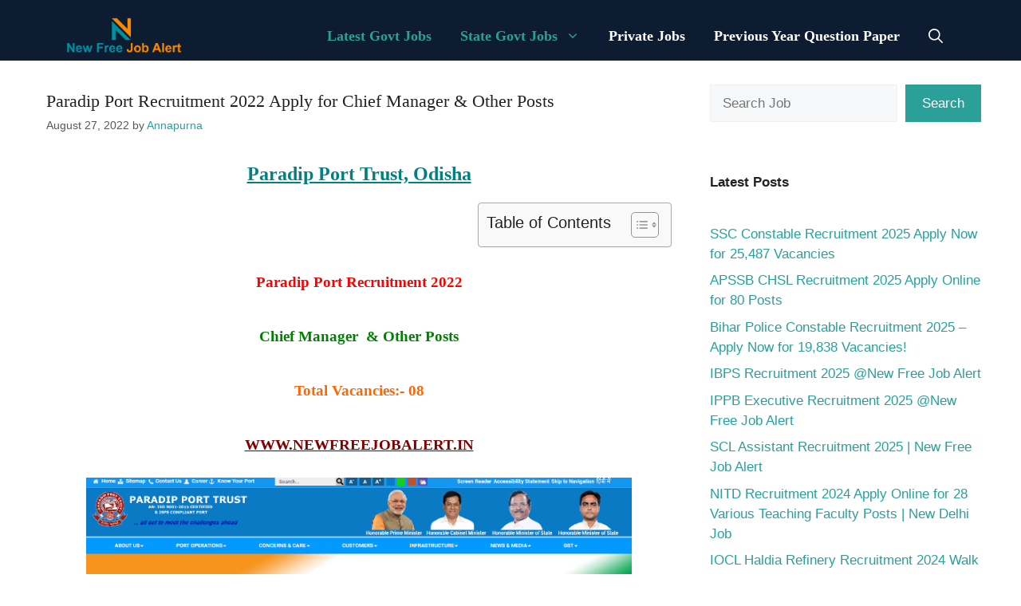

--- FILE ---
content_type: text/html; charset=UTF-8
request_url: https://newfreejobalert.in/paradip-port-recruitment-2022/
body_size: 17819
content:
<!DOCTYPE html><html lang="en-US" prefix="og: https://ogp.me/ns#"><head><script data-no-optimize="1">var litespeed_docref=sessionStorage.getItem("litespeed_docref");litespeed_docref&&(Object.defineProperty(document,"referrer",{get:function(){return litespeed_docref}}),sessionStorage.removeItem("litespeed_docref"));</script> <meta charset="UTF-8"><meta name="viewport" content="width=device-width, initial-scale=1"><title>Paradip Port Recruitment 2022 Apply for Chief Manager &amp; Other Posts - Free Job Alert</title><meta name="description" content="Paradip Port Recruitment 2022 Applications are invited from intending candidates to fill up 02 Chief Manager Post vacancies."/><meta name="robots" content="follow, index, max-snippet:-1, max-video-preview:-1, max-image-preview:large"/><link rel="canonical" href="https://newfreejobalert.in/paradip-port-recruitment-2022/" /><meta property="og:locale" content="en_US" /><meta property="og:type" content="article" /><meta property="og:title" content="Paradip Port Recruitment 2022 Apply for Chief Manager &amp; Other Posts - Free Job Alert" /><meta property="og:description" content="Paradip Port Recruitment 2022 Applications are invited from intending candidates to fill up 02 Chief Manager Post vacancies." /><meta property="og:url" content="https://newfreejobalert.in/paradip-port-recruitment-2022/" /><meta property="og:site_name" content="New Free Job Alert" /><meta property="article:tag" content="New free job alert" /><meta property="article:tag" content="odisha job" /><meta property="article:tag" content="Paradip Port Job Vacancy" /><meta property="article:tag" content="Paradip Port Recruitment" /><meta property="article:tag" content="Paradip Port Recruitment 2022" /><meta property="article:section" content="Latest Govt Jobs" /><meta property="og:updated_time" content="2022-08-27T15:38:20+05:30" /><meta property="og:image" content="https://newfreejobalert.in/wp-content/uploads/2022/01/Paradip-Port-Recruitment.png" /><meta property="og:image:secure_url" content="https://newfreejobalert.in/wp-content/uploads/2022/01/Paradip-Port-Recruitment.png" /><meta property="og:image:width" content="753" /><meta property="og:image:height" content="342" /><meta property="og:image:alt" content="Paradip Port Recruitment 2022" /><meta property="og:image:type" content="image/png" /><meta property="article:published_time" content="2022-08-27T07:31:01+05:30" /><meta property="article:modified_time" content="2022-08-27T15:38:20+05:30" /><meta name="twitter:card" content="summary_large_image" /><meta name="twitter:title" content="Paradip Port Recruitment 2022 Apply for Chief Manager &amp; Other Posts - Free Job Alert" /><meta name="twitter:description" content="Paradip Port Recruitment 2022 Applications are invited from intending candidates to fill up 02 Chief Manager Post vacancies." /><meta name="twitter:image" content="https://newfreejobalert.in/wp-content/uploads/2022/01/Paradip-Port-Recruitment.png" /><meta name="twitter:label1" content="Written by" /><meta name="twitter:data1" content="Annapurna" /><meta name="twitter:label2" content="Time to read" /><meta name="twitter:data2" content="1 minute" /> <script type="application/ld+json" class="rank-math-schema">{"@context":"https://schema.org","@graph":[{"@type":"Organization","@id":"https://newfreejobalert.in/#organization","name":"New Free Job Alert","logo":{"@type":"ImageObject","@id":"https://newfreejobalert.in/#logo","url":"http://newfreejobalert.in/wp-content/uploads/2021/06/NFJA-Logo.png","contentUrl":"http://newfreejobalert.in/wp-content/uploads/2021/06/NFJA-Logo.png","caption":"New Free Job Alert","inLanguage":"en-US"}},{"@type":"WebSite","@id":"https://newfreejobalert.in/#website","url":"https://newfreejobalert.in","name":"New Free Job Alert","alternateName":"Free Job Alert","publisher":{"@id":"https://newfreejobalert.in/#organization"},"inLanguage":"en-US"},{"@type":"ImageObject","@id":"https://newfreejobalert.in/wp-content/uploads/2022/01/Paradip-Port-Recruitment.png","url":"https://newfreejobalert.in/wp-content/uploads/2022/01/Paradip-Port-Recruitment.png","width":"753","height":"342","inLanguage":"en-US"},{"@type":"BreadcrumbList","@id":"https://newfreejobalert.in/paradip-port-recruitment-2022/#breadcrumb","itemListElement":[{"@type":"ListItem","position":"1","item":{"@id":"https://newfreejobalert.in","name":"Home"}},{"@type":"ListItem","position":"2","item":{"@id":"https://newfreejobalert.in/paradip-port-recruitment-2022/","name":"Paradip Port Recruitment 2022 Apply for Chief Manager &#038; Other Posts"}}]},{"@type":"WebPage","@id":"https://newfreejobalert.in/paradip-port-recruitment-2022/#webpage","url":"https://newfreejobalert.in/paradip-port-recruitment-2022/","name":"Paradip Port Recruitment 2022 Apply for Chief Manager &amp; Other Posts - Free Job Alert","datePublished":"2022-08-27T07:31:01+05:30","dateModified":"2022-08-27T15:38:20+05:30","isPartOf":{"@id":"https://newfreejobalert.in/#website"},"primaryImageOfPage":{"@id":"https://newfreejobalert.in/wp-content/uploads/2022/01/Paradip-Port-Recruitment.png"},"inLanguage":"en-US","breadcrumb":{"@id":"https://newfreejobalert.in/paradip-port-recruitment-2022/#breadcrumb"}},{"@type":"Person","@id":"https://newfreejobalert.in/author/evah/","name":"Annapurna","url":"https://newfreejobalert.in/author/evah/","image":{"@type":"ImageObject","@id":"https://secure.gravatar.com/avatar/171cd024daaa6b4d88e449f5b051e62823c66eaa5920bafaeec87b135eb11d81?s=96&amp;d=mm&amp;r=g","url":"https://secure.gravatar.com/avatar/171cd024daaa6b4d88e449f5b051e62823c66eaa5920bafaeec87b135eb11d81?s=96&amp;d=mm&amp;r=g","caption":"Annapurna","inLanguage":"en-US"},"worksFor":{"@id":"https://newfreejobalert.in/#organization"}},{"@type":"Article","headline":"Paradip Port Recruitment 2022 Apply for Chief Manager &amp; Other Posts - Free Job Alert","keywords":"Paradip Port Recruitment 2022,Paradip Port Job Vacancy,Odisha Job","datePublished":"2022-08-27T07:31:01+05:30","dateModified":"2022-08-27T15:38:20+05:30","author":{"@id":"https://newfreejobalert.in/author/evah/","name":"Annapurna"},"publisher":{"@id":"https://newfreejobalert.in/#organization"},"description":"Paradip Port Recruitment 2022 Applications are invited from intending candidates to fill up 02 Chief Manager Post vacancies.","name":"Paradip Port Recruitment 2022 Apply for Chief Manager &amp; Other Posts - Free Job Alert","@id":"https://newfreejobalert.in/paradip-port-recruitment-2022/#richSnippet","isPartOf":{"@id":"https://newfreejobalert.in/paradip-port-recruitment-2022/#webpage"},"image":{"@id":"https://newfreejobalert.in/wp-content/uploads/2022/01/Paradip-Port-Recruitment.png"},"inLanguage":"en-US","mainEntityOfPage":{"@id":"https://newfreejobalert.in/paradip-port-recruitment-2022/#webpage"}}]}</script> <link rel='dns-prefetch' href='//www.googletagmanager.com' /><link rel='dns-prefetch' href='//stats.wp.com' /><link rel='dns-prefetch' href='//jetpack.wordpress.com' /><link rel='dns-prefetch' href='//s0.wp.com' /><link rel='dns-prefetch' href='//public-api.wordpress.com' /><link rel='dns-prefetch' href='//0.gravatar.com' /><link rel='dns-prefetch' href='//1.gravatar.com' /><link rel='dns-prefetch' href='//2.gravatar.com' /><link rel='dns-prefetch' href='//pagead2.googlesyndication.com' /><link href='https://fonts.gstatic.com' crossorigin rel='preconnect' /><link href='https://fonts.googleapis.com' crossorigin rel='preconnect' /><link rel='preconnect' href='//c0.wp.com' /><link rel="alternate" type="application/rss+xml" title="Free Job Alert &raquo; Feed" href="https://newfreejobalert.in/feed/" /><link rel="alternate" type="application/rss+xml" title="Free Job Alert &raquo; Comments Feed" href="https://newfreejobalert.in/comments/feed/" /><link rel="alternate" type="application/rss+xml" title="Free Job Alert &raquo; Paradip Port Recruitment 2022 Apply for Chief Manager &#038; Other Posts Comments Feed" href="https://newfreejobalert.in/paradip-port-recruitment-2022/feed/" /><link rel="alternate" title="oEmbed (JSON)" type="application/json+oembed" href="https://newfreejobalert.in/wp-json/oembed/1.0/embed?url=https%3A%2F%2Fnewfreejobalert.in%2Fparadip-port-recruitment-2022%2F" /><link rel="alternate" title="oEmbed (XML)" type="text/xml+oembed" href="https://newfreejobalert.in/wp-json/oembed/1.0/embed?url=https%3A%2F%2Fnewfreejobalert.in%2Fparadip-port-recruitment-2022%2F&#038;format=xml" /><link rel="alternate" type="application/rss+xml" title="Free Job Alert &raquo; Stories Feed" href="https://newfreejobalert.in/web-stories/feed/"><link data-optimized="2" rel="stylesheet" href="https://newfreejobalert.in/wp-content/litespeed/ucss/d98380dfa1587555462bd89cc0ff2071.css?ver=771eb" /> <script type="litespeed/javascript" data-src="https://c0.wp.com/c/6.9/wp-includes/js/jquery/jquery.min.js" id="jquery-core-js"></script> 
 <script type="litespeed/javascript" data-src="https://www.googletagmanager.com/gtag/js?id=GT-WPDCZVG" id="google_gtagjs-js"></script> <script id="google_gtagjs-js-after" type="litespeed/javascript">window.dataLayer=window.dataLayer||[];function gtag(){dataLayer.push(arguments)}
gtag("set","linker",{"domains":["newfreejobalert.in"]});gtag("js",new Date());gtag("set","developer_id.dZTNiMT",!0);gtag("config","GT-WPDCZVG")</script> <link rel="https://api.w.org/" href="https://newfreejobalert.in/wp-json/" /><link rel="alternate" title="JSON" type="application/json" href="https://newfreejobalert.in/wp-json/wp/v2/posts/2337" /><link rel="EditURI" type="application/rsd+xml" title="RSD" href="https://newfreejobalert.in/xmlrpc.php?rsd" /><meta name="generator" content="WordPress 6.9" /><link rel='shortlink' href='https://newfreejobalert.in/?p=2337' /><meta name="generator" content="Site Kit by Google 1.167.0" /> <script type="litespeed/javascript" data-src="https://www.googletagmanager.com/gtag/js?id=UA-154887801-2"></script> <script type="litespeed/javascript">window.dataLayer=window.dataLayer||[];function gtag(){dataLayer.push(arguments)}
gtag('js',new Date());gtag('config','UA-154887801-2')</script> <script type="litespeed/javascript" data-src="https://pagead2.googlesyndication.com/pagead/js/adsbygoogle.js?client=ca-pub-7085790793180476"
     crossorigin="anonymous"></script> <meta name="msvalidate.01" content="453D9335BC85067B9A1F155416C9F77E" /><link rel="pingback" href="https://newfreejobalert.in/xmlrpc.php"><meta name="google-adsense-platform-account" content="ca-host-pub-2644536267352236"><meta name="google-adsense-platform-domain" content="sitekit.withgoogle.com"><meta name="generator" content="Elementor 3.33.4; features: additional_custom_breakpoints; settings: css_print_method-external, google_font-enabled, font_display-auto">
 <script type="litespeed/javascript" data-src="https://pagead2.googlesyndication.com/pagead/js/adsbygoogle.js?client=ca-pub-7085790793180476&amp;host=ca-host-pub-2644536267352236" crossorigin="anonymous"></script> <link rel="icon" href="https://newfreejobalert.in/wp-content/uploads/2021/06/cropped-NFJA-Logo-32x32.png" sizes="32x32" /><link rel="icon" href="https://newfreejobalert.in/wp-content/uploads/2021/06/cropped-NFJA-Logo-192x192.png" sizes="192x192" /><link rel="apple-touch-icon" href="https://newfreejobalert.in/wp-content/uploads/2021/06/cropped-NFJA-Logo-180x180.png" /><meta name="msapplication-TileImage" content="https://newfreejobalert.in/wp-content/uploads/2021/06/cropped-NFJA-Logo-270x270.png" /></head><body class="wp-singular post-template-default single single-post postid-2337 single-format-standard wp-custom-logo wp-embed-responsive wp-theme-generatepress post-image-below-header post-image-aligned-center sticky-menu-fade right-sidebar nav-float-right separate-containers header-aligned-left dropdown-hover elementor-default elementor-kit-5" itemtype="https://schema.org/Blog" itemscope>
<a class="screen-reader-text skip-link" href="#content" title="Skip to content">Skip to content</a><header class="site-header has-inline-mobile-toggle" id="masthead" aria-label="Site"  itemtype="https://schema.org/WPHeader" itemscope><div class="inside-header grid-container"><div class="site-logo">
<a href="https://newfreejobalert.in/" rel="home">
<img data-lazyloaded="1" src="[data-uri]" fetchpriority="high"  class="header-image is-logo-image" alt="Free Job Alert" data-src="https://newfreejobalert.in/wp-content/uploads/2024/10/NFJA-Logo.webp" width="734" height="298" />
</a></div><nav class="main-navigation mobile-menu-control-wrapper" id="mobile-menu-control-wrapper" aria-label="Mobile Toggle"><div class="menu-bar-items">	<span class="menu-bar-item">
<a href="#" role="button" aria-label="Open search" aria-haspopup="dialog" aria-controls="gp-search" data-gpmodal-trigger="gp-search"><span class="gp-icon icon-search"><svg viewBox="0 0 512 512" aria-hidden="true" xmlns="http://www.w3.org/2000/svg" width="1em" height="1em"><path fill-rule="evenodd" clip-rule="evenodd" d="M208 48c-88.366 0-160 71.634-160 160s71.634 160 160 160 160-71.634 160-160S296.366 48 208 48zM0 208C0 93.125 93.125 0 208 0s208 93.125 208 208c0 48.741-16.765 93.566-44.843 129.024l133.826 134.018c9.366 9.379 9.355 24.575-.025 33.941-9.379 9.366-24.575 9.355-33.941-.025L337.238 370.987C301.747 399.167 256.839 416 208 416 93.125 416 0 322.875 0 208z" /></svg><svg viewBox="0 0 512 512" aria-hidden="true" xmlns="http://www.w3.org/2000/svg" width="1em" height="1em"><path d="M71.029 71.029c9.373-9.372 24.569-9.372 33.942 0L256 222.059l151.029-151.03c9.373-9.372 24.569-9.372 33.942 0 9.372 9.373 9.372 24.569 0 33.942L289.941 256l151.03 151.029c9.372 9.373 9.372 24.569 0 33.942-9.373 9.372-24.569 9.372-33.942 0L256 289.941l-151.029 151.03c-9.373 9.372-24.569 9.372-33.942 0-9.372-9.373-9.372-24.569 0-33.942L222.059 256 71.029 104.971c-9.372-9.373-9.372-24.569 0-33.942z" /></svg></span></a>
</span></div>		<button data-nav="site-navigation" class="menu-toggle" aria-controls="primary-menu" aria-expanded="false">
<span class="gp-icon icon-menu-bars"><svg viewBox="0 0 512 512" aria-hidden="true" xmlns="http://www.w3.org/2000/svg" width="1em" height="1em"><path d="M0 96c0-13.255 10.745-24 24-24h464c13.255 0 24 10.745 24 24s-10.745 24-24 24H24c-13.255 0-24-10.745-24-24zm0 160c0-13.255 10.745-24 24-24h464c13.255 0 24 10.745 24 24s-10.745 24-24 24H24c-13.255 0-24-10.745-24-24zm0 160c0-13.255 10.745-24 24-24h464c13.255 0 24 10.745 24 24s-10.745 24-24 24H24c-13.255 0-24-10.745-24-24z" /></svg><svg viewBox="0 0 512 512" aria-hidden="true" xmlns="http://www.w3.org/2000/svg" width="1em" height="1em"><path d="M71.029 71.029c9.373-9.372 24.569-9.372 33.942 0L256 222.059l151.029-151.03c9.373-9.372 24.569-9.372 33.942 0 9.372 9.373 9.372 24.569 0 33.942L289.941 256l151.03 151.029c9.372 9.373 9.372 24.569 0 33.942-9.373 9.372-24.569 9.372-33.942 0L256 289.941l-151.029 151.03c-9.373 9.372-24.569 9.372-33.942 0-9.372-9.373-9.372-24.569 0-33.942L222.059 256 71.029 104.971c-9.372-9.373-9.372-24.569 0-33.942z" /></svg></span><span class="screen-reader-text">Menu</span>		</button></nav><nav class="main-navigation has-menu-bar-items sub-menu-right" id="site-navigation" aria-label="Primary"  itemtype="https://schema.org/SiteNavigationElement" itemscope><div class="inside-navigation grid-container">
<button class="menu-toggle" aria-controls="primary-menu" aria-expanded="false">
<span class="gp-icon icon-menu-bars"><svg viewBox="0 0 512 512" aria-hidden="true" xmlns="http://www.w3.org/2000/svg" width="1em" height="1em"><path d="M0 96c0-13.255 10.745-24 24-24h464c13.255 0 24 10.745 24 24s-10.745 24-24 24H24c-13.255 0-24-10.745-24-24zm0 160c0-13.255 10.745-24 24-24h464c13.255 0 24 10.745 24 24s-10.745 24-24 24H24c-13.255 0-24-10.745-24-24zm0 160c0-13.255 10.745-24 24-24h464c13.255 0 24 10.745 24 24s-10.745 24-24 24H24c-13.255 0-24-10.745-24-24z" /></svg><svg viewBox="0 0 512 512" aria-hidden="true" xmlns="http://www.w3.org/2000/svg" width="1em" height="1em"><path d="M71.029 71.029c9.373-9.372 24.569-9.372 33.942 0L256 222.059l151.029-151.03c9.373-9.372 24.569-9.372 33.942 0 9.372 9.373 9.372 24.569 0 33.942L289.941 256l151.03 151.029c9.372 9.373 9.372 24.569 0 33.942-9.373 9.372-24.569 9.372-33.942 0L256 289.941l-151.029 151.03c-9.373 9.372-24.569 9.372-33.942 0-9.372-9.373-9.372-24.569 0-33.942L222.059 256 71.029 104.971c-9.372-9.373-9.372-24.569 0-33.942z" /></svg></span><span class="screen-reader-text">Menu</span>				</button><div id="primary-menu" class="main-nav"><ul id="menu-primary-menu" class=" menu sf-menu"><li id="menu-item-7825" class="menu-item menu-item-type-taxonomy menu-item-object-category current-post-ancestor current-menu-parent current-post-parent menu-item-7825"><a href="https://newfreejobalert.in/Job-alert/latest-govt-jobs/">Latest Govt Jobs</a></li><li id="menu-item-7826" class="menu-item menu-item-type-taxonomy menu-item-object-category current-post-ancestor current-menu-parent current-post-parent menu-item-has-children menu-item-7826"><a href="https://newfreejobalert.in/Job-alert/state-govt-jobs/">State Govt Jobs<span role="presentation" class="dropdown-menu-toggle"><span class="gp-icon icon-arrow"><svg viewBox="0 0 330 512" aria-hidden="true" xmlns="http://www.w3.org/2000/svg" width="1em" height="1em"><path d="M305.913 197.085c0 2.266-1.133 4.815-2.833 6.514L171.087 335.593c-1.7 1.7-4.249 2.832-6.515 2.832s-4.815-1.133-6.515-2.832L26.064 203.599c-1.7-1.7-2.832-4.248-2.832-6.514s1.132-4.816 2.832-6.515l14.162-14.163c1.7-1.699 3.966-2.832 6.515-2.832 2.266 0 4.815 1.133 6.515 2.832l111.316 111.317 111.316-111.317c1.7-1.699 4.249-2.832 6.515-2.832s4.815 1.133 6.515 2.832l14.162 14.163c1.7 1.7 2.833 4.249 2.833 6.515z" /></svg></span></span></a><ul class="sub-menu"><li id="menu-item-7830" class="menu-item menu-item-type-taxonomy menu-item-object-category menu-item-7830"><a href="https://newfreejobalert.in/Job-alert/delhi-govt-jobs/">Delhi Govt Jobs</a></li><li id="menu-item-7831" class="menu-item menu-item-type-taxonomy menu-item-object-category menu-item-7831"><a href="https://newfreejobalert.in/Job-alert/jharkhand-govt-jobs/">Jharkhand Govt Jobs</a></li><li id="menu-item-7832" class="menu-item menu-item-type-taxonomy menu-item-object-category menu-item-7832"><a href="https://newfreejobalert.in/Job-alert/maharastra-govt-jobs/">Maharastra Govt Jobs</a></li><li id="menu-item-7829" class="menu-item menu-item-type-taxonomy menu-item-object-category current-post-ancestor current-menu-parent current-post-parent menu-item-7829"><a href="https://newfreejobalert.in/Job-alert/odisha-govt-jobs/">Odisha Govt Jobs</a></li><li id="menu-item-7833" class="menu-item menu-item-type-taxonomy menu-item-object-category menu-item-7833"><a href="https://newfreejobalert.in/Job-alert/uttar-pradesh-govt-jobs/">Uttar Pradesh Govt Jobs</a></li></ul></li><li id="menu-item-7827" class="menu-item menu-item-type-taxonomy menu-item-object-category menu-item-7827"><a href="https://newfreejobalert.in/Job-alert/private-jobs/">Private Jobs</a></li><li id="menu-item-8105" class="menu-item menu-item-type-taxonomy menu-item-object-category menu-item-8105"><a href="https://newfreejobalert.in/Job-alert/previous-year-question-paper/">Previous Year Question Paper</a></li></ul></div><div class="menu-bar-items">	<span class="menu-bar-item">
<a href="#" role="button" aria-label="Open search" aria-haspopup="dialog" aria-controls="gp-search" data-gpmodal-trigger="gp-search"><span class="gp-icon icon-search"><svg viewBox="0 0 512 512" aria-hidden="true" xmlns="http://www.w3.org/2000/svg" width="1em" height="1em"><path fill-rule="evenodd" clip-rule="evenodd" d="M208 48c-88.366 0-160 71.634-160 160s71.634 160 160 160 160-71.634 160-160S296.366 48 208 48zM0 208C0 93.125 93.125 0 208 0s208 93.125 208 208c0 48.741-16.765 93.566-44.843 129.024l133.826 134.018c9.366 9.379 9.355 24.575-.025 33.941-9.379 9.366-24.575 9.355-33.941-.025L337.238 370.987C301.747 399.167 256.839 416 208 416 93.125 416 0 322.875 0 208z" /></svg><svg viewBox="0 0 512 512" aria-hidden="true" xmlns="http://www.w3.org/2000/svg" width="1em" height="1em"><path d="M71.029 71.029c9.373-9.372 24.569-9.372 33.942 0L256 222.059l151.029-151.03c9.373-9.372 24.569-9.372 33.942 0 9.372 9.373 9.372 24.569 0 33.942L289.941 256l151.03 151.029c9.372 9.373 9.372 24.569 0 33.942-9.373 9.372-24.569 9.372-33.942 0L256 289.941l-151.029 151.03c-9.373 9.372-24.569 9.372-33.942 0-9.372-9.373-9.372-24.569 0-33.942L222.059 256 71.029 104.971c-9.372-9.373-9.372-24.569 0-33.942z" /></svg></span></a>
</span></div></div></nav></div></header><div class="site grid-container container hfeed" id="page"><div class="site-content" id="content"><div class="content-area" id="primary"><main class="site-main" id="main"><div class='code-block code-block-2' style='margin: 8px 0; clear: both;'> <script type="litespeed/javascript" data-src="https://pagead2.googlesyndication.com/pagead/js/adsbygoogle.js?client=ca-pub-7085790793180476"
     crossorigin="anonymous"></script> 
<ins class="adsbygoogle"
style="display:block"
data-ad-client="ca-pub-7085790793180476"
data-ad-slot="5884313385"
data-ad-format="auto"
data-full-width-responsive="true"></ins> <script type="litespeed/javascript">(adsbygoogle=window.adsbygoogle||[]).push({})</script></div><article id="post-2337" class="post-2337 post type-post status-publish format-standard has-post-thumbnail hentry category-latest-govt-jobs category-odisha-govt-jobs category-state-govt-jobs tag-new-free-job-alert tag-odisha-job tag-paradip-port-job-vacancy tag-paradip-port-recruitment tag-paradip-port-recruitment-2022" itemtype="https://schema.org/CreativeWork" itemscope><div class="inside-article"><header class="entry-header"><h1 class="entry-title" itemprop="headline">Paradip Port Recruitment 2022 Apply for Chief Manager &#038; Other Posts</h1><div class="entry-meta">
<span class="posted-on"><time class="updated" datetime="2022-08-27T15:38:20+05:30" itemprop="dateModified">August 27, 2022</time><time class="entry-date published" datetime="2022-08-27T07:31:01+05:30" itemprop="datePublished">August 27, 2022</time></span> <span class="byline">by <span class="author vcard" itemprop="author" itemtype="https://schema.org/Person" itemscope><a class="url fn n" href="https://newfreejobalert.in/author/evah/" title="View all posts by Annapurna" rel="author" itemprop="url"><span class="author-name" itemprop="name">Annapurna</span></a></span></span></div></header><div class="entry-content" itemprop="text"><div class='code-block code-block-1' style='margin: 8px auto; text-align: center; display: block; clear: both;'> <script type="litespeed/javascript" data-src="https://pagead2.googlesyndication.com/pagead/js/adsbygoogle.js?client=ca-pub-7085790793180476"
     crossorigin="anonymous"></script> <ins class="adsbygoogle"
style="display:block; text-align:center;"
data-ad-layout="in-article"
data-ad-format="fluid"
data-ad-client="ca-pub-7085790793180476"
data-ad-slot="6814251679"></ins> <script type="litespeed/javascript">(adsbygoogle=window.adsbygoogle||[]).push({})</script></div><h1 style="text-align: center;"><span style="text-decoration: underline; color: #008080; font-family: georgia, palatino, serif;"><span style="font-size: 18pt;"><strong>Paradip Port Trust, Odisha </strong></span></span></h1><div id="ez-toc-container" class="ez-toc-v2_0_79_2 ez-toc-wrap-right counter-hierarchy ez-toc-counter ez-toc-grey ez-toc-container-direction"><div class="ez-toc-title-container"><p class="ez-toc-title" style="cursor:inherit">Table of Contents</p>
<span class="ez-toc-title-toggle"><a href="#" class="ez-toc-pull-right ez-toc-btn ez-toc-btn-xs ez-toc-btn-default ez-toc-toggle" aria-label="Toggle Table of Content"><span class="ez-toc-js-icon-con"><span class=""><span class="eztoc-hide" style="display:none;">Toggle</span><span class="ez-toc-icon-toggle-span"><svg style="fill: #999;color:#999" xmlns="http://www.w3.org/2000/svg" class="list-377408" width="20px" height="20px" viewBox="0 0 24 24" fill="none"><path d="M6 6H4v2h2V6zm14 0H8v2h12V6zM4 11h2v2H4v-2zm16 0H8v2h12v-2zM4 16h2v2H4v-2zm16 0H8v2h12v-2z" fill="currentColor"></path></svg><svg style="fill: #999;color:#999" class="arrow-unsorted-368013" xmlns="http://www.w3.org/2000/svg" width="10px" height="10px" viewBox="0 0 24 24" version="1.2" baseProfile="tiny"><path d="M18.2 9.3l-6.2-6.3-6.2 6.3c-.2.2-.3.4-.3.7s.1.5.3.7c.2.2.4.3.7.3h11c.3 0 .5-.1.7-.3.2-.2.3-.5.3-.7s-.1-.5-.3-.7zM5.8 14.7l6.2 6.3 6.2-6.3c.2-.2.3-.5.3-.7s-.1-.5-.3-.7c-.2-.2-.4-.3-.7-.3h-11c-.3 0-.5.1-.7.3-.2.2-.3.5-.3.7s.1.5.3.7z"/></svg></span></span></span></a></span></div><nav><ul class='ez-toc-list ez-toc-list-level-1 eztoc-toggle-hide-by-default' ><li class='ez-toc-page-1 ez-toc-heading-level-2'><a class="ez-toc-link ez-toc-heading-1" href="#Paradip_Port_Recruitment_2022" >Paradip Port Recruitment 2022</a></li><li class='ez-toc-page-1 ez-toc-heading-level-2'><a class="ez-toc-link ez-toc-heading-2" href="#Chief_Manager_Other_Posts" >Chief Manager  &amp; Other Posts</a></li><li class='ez-toc-page-1 ez-toc-heading-level-2'><a class="ez-toc-link ez-toc-heading-3" href="#Total_Vacancies_-_08" >Total Vacancies:- 08</a></li><li class='ez-toc-page-1 ez-toc-heading-level-2'><a class="ez-toc-link ez-toc-heading-4" href="#WWWNEWFREEJOBALERTIN" >WWW.NEWFREEJOBALERT.IN</a><ul class='ez-toc-list-level-3' ><li class='ez-toc-heading-level-3'><a class="ez-toc-link ez-toc-heading-5" href="#Paradip_Port_Recruitment_2022_New_Free_Job_Alert" >Paradip Port Recruitment 2022 | New Free Job Alert</a></li><li class='ez-toc-page-1 ez-toc-heading-level-3'><a class="ez-toc-link ez-toc-heading-6" href="#Important_Date_Paradip_Port_Recruitment" >Important Date | Paradip Port Recruitment</a></li><li class='ez-toc-page-1 ez-toc-heading-level-3'><a class="ez-toc-link ez-toc-heading-7" href="#Age_Limit_Paradip_Port_Job_Vacancy" >Age Limit | Paradip Port Job Vacancy</a></li><li class='ez-toc-page-1 ez-toc-heading-level-3'><a class="ez-toc-link ez-toc-heading-8" href="#Qualification_for_Paradip_Port_Recruitment_2022_Odisha_Job" >Qualification for Paradip Port Recruitment 2022 | Odisha Job</a></li><li class='ez-toc-page-1 ez-toc-heading-level-3'><a class="ez-toc-link ez-toc-heading-9" href="#Paradip_Port_Vacancy_2022_Latest_Job_In_Odisha" >Paradip Port Vacancy 2022 | Latest Job In Odisha</a></li><li class='ez-toc-page-1 ez-toc-heading-level-3'><a class="ez-toc-link ez-toc-heading-10" href="#How_to_Apply_for_Paradip_Port_Recruitment_2022" >How to Apply for Paradip Port Recruitment 2022?</a></li><li class='ez-toc-page-1 ez-toc-heading-level-3'><a class="ez-toc-link ez-toc-heading-11" href="#Important_Links_New_Free_Job_Alert" >Important Links | New Free Job Alert</a></li></ul></li></ul></nav></div><h2 style="text-align: center;"><span class="ez-toc-section" id="Paradip_Port_Recruitment_2022"></span><span style="font-size: 14pt; color: #ff0000; font-family: georgia, palatino, serif;"><strong>Paradip Port Recruitment 2022</strong></span><span class="ez-toc-section-end"></span></h2><h2 style="text-align: center;"><span class="ez-toc-section" id="Chief_Manager_Other_Posts"></span><span style="color: #008000; font-family: georgia, palatino, serif;"><strong><span style="font-size: 14pt;">Chief Manager  &amp; Other Posts</span></strong></span><span class="ez-toc-section-end"></span></h2><h2 style="text-align: center;"><span class="ez-toc-section" id="Total_Vacancies_-_08"></span><span style="color: #ff6600; font-family: georgia, palatino, serif;"><strong><span style="font-size: 14pt;">Total Vacancies:- 08</span></strong></span><span class="ez-toc-section-end"></span></h2><h2 style="text-align: center;"><span class="ez-toc-section" id="WWWNEWFREEJOBALERTIN"></span><span style="color: #800000; font-size: 14pt; font-family: georgia, palatino, serif;"><a style="color: #800000;" href="https://newfreejobalert.in/"><span style="text-decoration: underline;"><strong>WWW.NEWFREEJOBALERT.IN</strong></span></a></span><span class="ez-toc-section-end"></span></h2><p><span style="font-family: georgia, palatino, serif;"><img data-lazyloaded="1" src="[data-uri]" decoding="async" class="aligncenter wp-image-2342" data-src="https://newfreejobalert.in/wp-content/uploads/2022/01/Paradip-Port-Recruitment-300x136.png" alt="Paradip Port Recruitment 2022" width="684" height="310" data-srcset="https://newfreejobalert.in/wp-content/uploads/2022/01/Paradip-Port-Recruitment-300x136.png 300w, https://newfreejobalert.in/wp-content/uploads/2022/01/Paradip-Port-Recruitment.png 753w" data-sizes="(max-width: 684px) 100vw, 684px" /></span></p><div class='code-block code-block-3' style='margin: 8px 0; clear: both;'> <script type="litespeed/javascript" data-src="https://pagead2.googlesyndication.com/pagead/js/adsbygoogle.js?client=ca-pub-7085790793180476"
     crossorigin="anonymous"></script> 
<ins class="adsbygoogle"
style="display:block"
data-ad-client="ca-pub-7085790793180476"
data-ad-slot="7283410566"
data-ad-format="auto"
data-full-width-responsive="true"></ins> <script type="litespeed/javascript">(adsbygoogle=window.adsbygoogle||[]).push({})</script></div><h3 style="text-align: center;"><span class="ez-toc-section" id="Paradip_Port_Recruitment_2022_New_Free_Job_Alert"></span><span style="color: #008080; font-family: georgia, palatino, serif;"><strong><span style="font-size: 14pt;">Paradip Port Recruitment 2022 | New Free Job Alert</span></strong></span><span class="ez-toc-section-end"></span></h3><p style="text-align: left;"><span style="font-size: 12pt; font-family: georgia, palatino, serif;"><span style="color: #000000;"><strong>Paradip Port Trust Recruitment 2022:</strong> Applications are invited from intending candidates to fill up<span style="color: #ff0000;"><strong> 08 <span style="color: #000000;">Chief Manager</span></strong></span> <strong>&amp; Other</strong> Post vacancies on a contractual basis.</span><span style="color: #000000;"> So we request you to read all the information related to <strong>Paradip Port Trust Recruitment 2022</strong> below.</span></span></p><p><span style="font-family: georgia, palatino, serif; font-size: 12pt; color: #000000;">Interested candidates in the vacancy details and completing all eligibility criteria can read the Notification &amp; apply.</span></p><h3 style="text-align: center;"><span class="ez-toc-section" id="Important_Date_Paradip_Port_Recruitment"></span><span style="font-size: 14pt; font-family: georgia, palatino, serif;"><strong><span style="color: #008080;">Important Date | Paradip Port Recruitment</span></strong></span><span class="ez-toc-section-end"></span></h3><ul><li><span style="font-family: georgia, palatino, serif; color: #000000; font-size: 12pt;">Interested candidates should fulfill their application form and attach the required documents along with the form and send them to the office through a <strong>Registered post/ speed/ Courier</strong> post only before <strong>30-09-2022.</strong></span></li><li><span style="font-family: georgia, palatino, serif; font-size: 12pt;"><span style="color: #000000;">Address:<strong> The Secretary, Paradip Port Authority, Administrative Building, At/ Po- Paradip, Dist- Jagatsinghpur, Pin- 754142, Odisha.</strong></span></span></li></ul><p><span style="font-family: georgia, palatino, serif;"><a href="https://t.me/new_free_job_alert" target="_blank" rel="noopener"><img data-lazyloaded="1" src="[data-uri]" decoding="async" class="wp-image-1801 aligncenter" data-src="https://newfreejobalert.in/wp-content/uploads/2021/11/Telegram-join-300x87.png" alt="" width="186" height="54" data-srcset="https://newfreejobalert.in/wp-content/uploads/2021/11/Telegram-join-300x87.png 300w, https://newfreejobalert.in/wp-content/uploads/2021/11/Telegram-join-1024x296.png 1024w, https://newfreejobalert.in/wp-content/uploads/2021/11/Telegram-join-768x222.png 768w, https://newfreejobalert.in/wp-content/uploads/2021/11/Telegram-join-1536x445.png 1536w, https://newfreejobalert.in/wp-content/uploads/2021/11/Telegram-join-2048x593.png 2048w" data-sizes="(max-width: 186px) 100vw, 186px" /></a></span></p><h3 style="text-align: center;"><span class="ez-toc-section" id="Age_Limit_Paradip_Port_Job_Vacancy"></span><span style="color: #008080; font-size: 14pt; font-family: georgia, palatino, serif;"><strong>Age Limit | Paradip Port Job Vacancy</strong></span><span class="ez-toc-section-end"></span></h3><p><span style="font-family: georgia, palatino, serif;"><a href="https://chat.whatsapp.com/K9WdvLzzFekLQXRgfH4mFw" target="_blank" rel="noopener"><img data-lazyloaded="1" src="[data-uri]" loading="lazy" decoding="async" class="wp-image-1802 aligncenter" data-src="https://newfreejobalert.in/wp-content/uploads/2021/11/Whatsapp-join-300x87.png" alt="" width="187" height="54" data-srcset="https://newfreejobalert.in/wp-content/uploads/2021/11/Whatsapp-join-300x87.png 300w, https://newfreejobalert.in/wp-content/uploads/2021/11/Whatsapp-join-1024x296.png 1024w, https://newfreejobalert.in/wp-content/uploads/2021/11/Whatsapp-join-768x222.png 768w, https://newfreejobalert.in/wp-content/uploads/2021/11/Whatsapp-join-1536x445.png 1536w, https://newfreejobalert.in/wp-content/uploads/2021/11/Whatsapp-join-2048x593.png 2048w" data-sizes="(max-width: 187px) 100vw, 187px" /></a></span></p><ul><li><span style="font-family: georgia, palatino, serif; color: #000000; font-size: 12pt;">The candidate&#8217;s age should be less than <strong>64 Years.</strong></span></li><li><span style="font-family: georgia, palatino, serif; color: #000000; font-size: 12pt;">Age relaxation is applicable as per the rules.</span></li></ul><h3 style="text-align: center;"><span class="ez-toc-section" id="Qualification_for_Paradip_Port_Recruitment_2022_Odisha_Job"></span><span style="font-size: 14pt; font-family: georgia, palatino, serif;"><strong><span style="color: #008080;">Qualification for Paradip Port Recruitment 2022 | Odisha Job</span></strong></span><span class="ez-toc-section-end"></span></h3><ul><li><span style="font-family: georgia, palatino, serif; color: #000000; font-size: 12pt;">The candidates must have passed a Degree/ Bachelor&#8217;s Degree/ PG/ MBA/ Degree in Computer Science/ MBBS or its equivalent from a recognized University/ Institution.</span></li><li><span style="font-family: georgia, palatino, serif; color: #000000; font-size: 12pt;">For more details go to &#8221; Official Notification&#8221;.</span></li></ul><h3 style="text-align: center;"><span class="ez-toc-section" id="Paradip_Port_Vacancy_2022_Latest_Job_In_Odisha"></span><span style="color: #008080; font-size: 14pt; font-family: georgia, palatino, serif;"><strong>Paradip Port Vacancy 2022 | Latest Job In Odisha</strong></span><span class="ez-toc-section-end"></span></h3><table style="border-collapse: collapse; width: 100%;"><tbody><tr style="background-color: #099e9c;"><td style="width: 49.7153%; text-align: center;"><span style="font-family: georgia, palatino, serif;"><strong><span style="font-size: 12pt; color: #ffffff;">Name of the Post</span></strong></span></td><td style="width: 25.092%; text-align: center;"><span style="font-family: georgia, palatino, serif;"><strong><span style="font-size: 12pt; color: #ffffff;">Vacancy</span></strong></span></td><td style="width: 25.1926%; text-align: center;"><span style="font-family: georgia, palatino, serif;"><strong><span style="font-size: 12pt; color: #ffffff;">Salary</span></strong></span></td></tr><tr><td style="width: 49.7153%; text-align: center;"><span style="font-family: georgia, palatino, serif;"><strong><span style="font-size: 10pt; color: #000000;">Chief Manager (Business Development &amp; Trade Promotion)</span></strong></span></td><td style="width: 25.092%; text-align: center;"><span style="font-family: georgia, palatino, serif;"><strong><span style="font-size: 10pt; color: #000000;">01</span></strong></span></td><td style="width: 25.1926%; text-align: center;"><span style="font-family: georgia, palatino, serif;"><strong><span style="font-size: 10pt; color: #000000;">Rs. 1,40,000/-</span></strong></span></td></tr><tr><td style="width: 49.7153%; text-align: center;"><span style="font-family: georgia, palatino, serif;"><strong><span style="font-size: 10pt; color: #000000;">Chief Manager (Information Communication &amp; Trade Facilitation)</span></strong></span></td><td style="width: 25.092%; text-align: center;"><span style="font-family: georgia, palatino, serif;"><strong><span style="font-size: 10pt; color: #000000;">01</span></strong></span></td><td style="width: 25.1926%; text-align: center;"><span style="font-family: georgia, palatino, serif;"><strong><span style="font-size: 10pt; color: #000000;">Rs. 1,40,000/-</span></strong></span></td></tr><tr><td style="width: 49.7153%; text-align: center;"><span style="font-family: georgia, palatino, serif;"><strong><span style="font-size: 10pt; color: #000000;">General Duty Medical Officer</span></strong></span></td><td style="width: 25.092%; text-align: center;"><span style="font-family: georgia, palatino, serif;"><strong><span style="font-size: 10pt; color: #000000;">05</span></strong></span></td><td style="width: 25.1926%; text-align: center;"><span style="font-family: georgia, palatino, serif;"><strong><span style="font-size: 10pt; color: #000000;">Rs. 75,000/-</span></strong></span></td></tr><tr><td style="width: 49.7153%; text-align: center;"><span style="font-family: georgia, palatino, serif;"><strong><span style="font-size: 10pt; color: #000000;">Horticulture Consultant</span></strong></span></td><td style="width: 25.092%; text-align: center;"><span style="font-family: georgia, palatino, serif;"><strong><span style="font-size: 10pt; color: #000000;">01</span></strong></span></td><td style="width: 25.1926%; text-align: center;"><span style="font-family: georgia, palatino, serif;"><strong><span style="font-size: 10pt; color: #000000;">Rs. 35,000/-</span></strong></span></td></tr></tbody></table><h3 style="text-align: center;"><span class="ez-toc-section" id="How_to_Apply_for_Paradip_Port_Recruitment_2022"></span><span style="color: #008080; font-size: 14pt; font-family: georgia, palatino, serif;"><strong>How to Apply for Paradip Port Recruitment 2022?</strong></span><span class="ez-toc-section-end"></span></h3><ul><li><span style="font-family: georgia, palatino, serif;"><span style="font-size: 12pt; color: #000000;">Go to the official website “<strong>paradipport.gov.in</strong>” then click on <strong>&#8220;Career&#8221;</strong></span><span style="font-size: 12pt; color: #000000;">.</span></span></li><li><span style="font-family: georgia, palatino, serif; font-size: 12pt; color: #000000;">Find the advertisement.</span></li><li><span style="font-family: georgia, palatino, serif; font-size: 12pt; color: #000000;">Open the Notification and check the Eligibility.</span></li><li><span style="font-family: georgia, palatino, serif; color: #000000;">Interested candidates fulfilling the details required for the posts and bring their respective passport-size photos, original documents &amp; one set of self-attested photocopies of all certificates.</span></li></ul><h3 style="text-align: center;"><span class="ez-toc-section" id="Important_Links_New_Free_Job_Alert"></span><span style="color: #008080; font-size: 14pt; font-family: georgia, palatino, serif;"><strong>Important Links | New Free Job Alert</strong></span><span class="ez-toc-section-end"></span></h3><ul><li><span style="font-family: georgia, palatino, serif; font-size: 12pt; color: #000000;">Official Notification &amp; Application Form:- <strong><a href="https://paradipport.gov.in/Writereaddata/Career/Advertisement%20for%20the%20post%20of%20Chief%20Manager%20BDTP%20.pdf" target="_blank" rel="noopener">Notification 1</a> | <a href="https://paradipport.gov.in/Writereaddata/Career/Advertisement%20for%20the%20post%20of%20Chief%20Manager%20ICTF.pdf" target="_blank" rel="noopener">Notification 2</a> | <a href="https://paradipport.gov.in/Writereaddata/Career/General%20Duty%20Medical%20Officer%20on%20contractual%20basis.pdf" target="_blank" rel="noopener">Notification 3</a> | <a href="https://paradipport.gov.in/Writereaddata/Career/Horticulture%20Consultant%20(on%20contract).pdf" target="_blank" rel="noopener">Notification 4</a></strong></span></li><li><span style="font-family: georgia, palatino, serif; font-size: 12pt; color: #000000;">Official Website:- <a href="https://paradipport.gov.in/" target="_blank" rel="noopener"><strong>Click Here</strong></a></span></li></ul><h6 style="text-align: center;"><span style="color: #008080; font-family: georgia, palatino, serif; font-size: 12pt;"><strong>For More Details Please Visit Official Website</strong></span></h6><h6 style="text-align: center;"><span style="font-family: georgia, palatino, serif; color: #ff6600; font-size: 12pt;"><strong><u>| Thank You for Visit Again |</u></strong></span></h6><h6 style="text-align: center;"><span style="color: #008000; font-size: 12pt; font-family: georgia, palatino, serif;"><a style="color: #008000;" href="https://newfreejobalert.in/"><strong>Click here for more New Free job Alert updates</strong></a></span></h6><div class="sharedaddy sd-sharing-enabled"><div class="robots-nocontent sd-block sd-social sd-social-icon sd-sharing"><h3 class="sd-title">Share this:</h3><div class="sd-content"><ul><li class="share-twitter"><a rel="nofollow noopener noreferrer"
data-shared="sharing-twitter-2337"
class="share-twitter sd-button share-icon no-text"
href="https://newfreejobalert.in/paradip-port-recruitment-2022/?share=twitter"
target="_blank"
aria-labelledby="sharing-twitter-2337"
>
<span id="sharing-twitter-2337" hidden>Click to share on X (Opens in new window)</span>
<span>X</span>
</a></li><li class="share-facebook"><a rel="nofollow noopener noreferrer"
data-shared="sharing-facebook-2337"
class="share-facebook sd-button share-icon no-text"
href="https://newfreejobalert.in/paradip-port-recruitment-2022/?share=facebook"
target="_blank"
aria-labelledby="sharing-facebook-2337"
>
<span id="sharing-facebook-2337" hidden>Click to share on Facebook (Opens in new window)</span>
<span>Facebook</span>
</a></li><li class="share-telegram"><a rel="nofollow noopener noreferrer"
data-shared="sharing-telegram-2337"
class="share-telegram sd-button share-icon no-text"
href="https://newfreejobalert.in/paradip-port-recruitment-2022/?share=telegram"
target="_blank"
aria-labelledby="sharing-telegram-2337"
>
<span id="sharing-telegram-2337" hidden>Click to share on Telegram (Opens in new window)</span>
<span>Telegram</span>
</a></li><li class="share-jetpack-whatsapp"><a rel="nofollow noopener noreferrer"
data-shared="sharing-whatsapp-2337"
class="share-jetpack-whatsapp sd-button share-icon no-text"
href="https://newfreejobalert.in/paradip-port-recruitment-2022/?share=jetpack-whatsapp"
target="_blank"
aria-labelledby="sharing-whatsapp-2337"
>
<span id="sharing-whatsapp-2337" hidden>Click to share on WhatsApp (Opens in new window)</span>
<span>WhatsApp</span>
</a></li><li class="share-end"></li></ul></div></div></div></div><footer class="entry-meta" aria-label="Entry meta">
<span class="cat-links"><span class="gp-icon icon-categories"><svg viewBox="0 0 512 512" aria-hidden="true" xmlns="http://www.w3.org/2000/svg" width="1em" height="1em"><path d="M0 112c0-26.51 21.49-48 48-48h110.014a48 48 0 0143.592 27.907l12.349 26.791A16 16 0 00228.486 128H464c26.51 0 48 21.49 48 48v224c0 26.51-21.49 48-48 48H48c-26.51 0-48-21.49-48-48V112z" /></svg></span><span class="screen-reader-text">Categories </span><a href="https://newfreejobalert.in/Job-alert/latest-govt-jobs/" rel="category tag">Latest Govt Jobs</a>, <a href="https://newfreejobalert.in/Job-alert/odisha-govt-jobs/" rel="category tag">Odisha Govt Jobs</a>, <a href="https://newfreejobalert.in/Job-alert/state-govt-jobs/" rel="category tag">State Govt Jobs</a></span></footer></div></article><div class="comments-area"><div id="comments"><div id="respond" class="comment-respond"><h3 id="reply-title" class="comment-reply-title">Leave a Reply<small><a rel="nofollow" id="cancel-comment-reply-link" href="/paradip-port-recruitment-2022/#respond" style="display:none;">Cancel reply</a></small></h3><form id="commentform" class="comment-form">
<iframe
title="Comment Form"
src="https://jetpack.wordpress.com/jetpack-comment/?blogid=193763246&#038;postid=2337&#038;comment_registration=0&#038;require_name_email=1&#038;stc_enabled=1&#038;stb_enabled=1&#038;show_avatars=1&#038;avatar_default=mystery&#038;greeting=Leave+a+Reply&#038;jetpack_comments_nonce=b9bc8d8c35&#038;greeting_reply=Leave+a+Reply+to+%25s&#038;color_scheme=light&#038;lang=en_US&#038;jetpack_version=15.3.1&#038;iframe_unique_id=1&#038;show_cookie_consent=10&#038;has_cookie_consent=0&#038;is_current_user_subscribed=0&#038;token_key=%3Bnormal%3B&#038;sig=f053f0775cceb7efc4013642bed0f350738bd49b#parent=https%3A%2F%2Fnewfreejobalert.in%2Fparadip-port-recruitment-2022%2F"
name="jetpack_remote_comment"
style="width:100%; height: 430px; border:0;"
class="jetpack_remote_comment"
id="jetpack_remote_comment"
sandbox="allow-same-origin allow-top-navigation allow-scripts allow-forms allow-popups"
>
</iframe>
<!--[if !IE]><!-->
<!--<![endif]--></form></div>
<input type="hidden" name="comment_parent" id="comment_parent" value="" /></div></div></main></div><div class="widget-area sidebar is-right-sidebar" id="right-sidebar"><div class="inside-right-sidebar"><aside id="block-32" class="widget inner-padding widget_block widget_search"><form role="search" method="get" action="https://newfreejobalert.in/" class="wp-block-search__button-inside wp-block-search__text-button wp-block-search"    ><label class="wp-block-search__label screen-reader-text" for="wp-block-search__input-2" >Search</label><div class="wp-block-search__inside-wrapper" ><input class="wp-block-search__input" id="wp-block-search__input-2" placeholder="Search Job" value="" type="search" name="s" required /><button aria-label="Search" class="wp-block-search__button wp-element-button" type="submit" >Search</button></div></form></aside><aside id="block-49" class="widget inner-padding widget_block"><h4 class="wp-block-heading">Latest Posts</h4></aside><aside id="block-48" class="widget inner-padding widget_block widget_recent_entries"><ul class="wp-block-latest-posts__list wp-block-latest-posts"><li><a class="wp-block-latest-posts__post-title" href="https://newfreejobalert.in/ssc-constable-recruitment-2025/">SSC Constable Recruitment 2025 Apply Now for 25,487 Vacancies</a></li><li><a class="wp-block-latest-posts__post-title" href="https://newfreejobalert.in/apssb-chsl-recruitment-2025/">APSSB CHSL Recruitment 2025 Apply Online for 80 Posts</a></li><li><a class="wp-block-latest-posts__post-title" href="https://newfreejobalert.in/bihar-police-constable-recruitment-2025/">Bihar Police Constable Recruitment 2025 – Apply Now for 19,838 Vacancies!</a></li><li><a class="wp-block-latest-posts__post-title" href="https://newfreejobalert.in/ibps-recruitment-2025/">IBPS Recruitment 2025 @New Free Job Alert</a></li><li><a class="wp-block-latest-posts__post-title" href="https://newfreejobalert.in/ippb-executive-recruitment-2025/">IPPB Executive Recruitment 2025 @New Free Job Alert</a></li><li><a class="wp-block-latest-posts__post-title" href="https://newfreejobalert.in/scl-assistant-recruitment-2025/">SCL Assistant Recruitment 2025 | New Free Job Alert</a></li><li><a class="wp-block-latest-posts__post-title" href="https://newfreejobalert.in/nitd-recruitment-2024/">NITD Recruitment 2024 Apply Online for 28 Various Teaching Faculty Posts | New Delhi Job</a></li><li><a class="wp-block-latest-posts__post-title" href="https://newfreejobalert.in/iocl-haldia-refinery-recruitment-2024/">IOCL Haldia Refinery Recruitment 2024 Walk In for CDMO Posts | IOCL Job</a></li></ul></aside><aside id="block-51" class="widget inner-padding widget_block widget_categories"><ul class="wp-block-categories-list wp-block-categories"><li class="cat-item cat-item-4104"><a href="https://newfreejobalert.in/Job-alert/10th-pass-jobs/">10th Pass Jobs</a> (42)</li><li class="cat-item cat-item-16"><a href="https://newfreejobalert.in/Job-alert/admit-card/">Admit Card</a> (3)</li><li class="cat-item cat-item-11"><a href="https://newfreejobalert.in/Job-alert/bank-jobs/">Bank Jobs</a> (63)</li><li class="cat-item cat-item-13"><a href="https://newfreejobalert.in/Job-alert/defence-jobs/">Defence Jobs</a> (66)</li><li class="cat-item cat-item-5"><a href="https://newfreejobalert.in/Job-alert/delhi-govt-jobs/">Delhi Govt Jobs</a> (119)</li><li class="cat-item cat-item-4148"><a href="https://newfreejobalert.in/Job-alert/diploma-jobs/">Diploma Jobs</a> (22)</li><li class="cat-item cat-item-4078"><a href="https://newfreejobalert.in/Job-alert/engineering-jobs/">Engineering Jobs</a> (24)</li><li class="cat-item cat-item-4079"><a href="https://newfreejobalert.in/Job-alert/graduate-jobs/">Graduate Jobs</a> (112)</li><li class="cat-item cat-item-4147"><a href="https://newfreejobalert.in/Job-alert/iti-jobs/">ITI Jobs</a> (19)</li><li class="cat-item cat-item-8"><a href="https://newfreejobalert.in/Job-alert/jharkhand-govt-jobs/">Jharkhand Govt Jobs</a> (83)</li><li class="cat-item cat-item-3"><a href="https://newfreejobalert.in/Job-alert/latest-govt-jobs/">Latest Govt Jobs</a> (1,123)</li><li class="cat-item cat-item-6"><a href="https://newfreejobalert.in/Job-alert/maharastra-govt-jobs/">Maharastra Govt Jobs</a> (88)</li><li class="cat-item cat-item-4149"><a href="https://newfreejobalert.in/Job-alert/medical-jobs/">Medical Jobs</a> (45)</li><li class="cat-item cat-item-9"><a href="https://newfreejobalert.in/Job-alert/odisha-govt-jobs/">Odisha Govt Jobs</a> (633)</li><li class="cat-item cat-item-3260"><a href="https://newfreejobalert.in/Job-alert/postal-job/">Postal Job</a> (4)</li><li class="cat-item cat-item-929"><a href="https://newfreejobalert.in/Job-alert/previous-year-question-paper/">Previous Year Question Paper</a> (2)</li><li class="cat-item cat-item-10"><a href="https://newfreejobalert.in/Job-alert/private-jobs/">Private Jobs</a> (49)</li><li class="cat-item cat-item-12"><a href="https://newfreejobalert.in/Job-alert/railway-jobs/">Railway Jobs</a> (8)</li><li class="cat-item cat-item-15"><a href="https://newfreejobalert.in/Job-alert/results/">Results</a> (4)</li><li class="cat-item cat-item-742"><a href="https://newfreejobalert.in/Job-alert/ssc-jobs/">SSC Jobs</a> (29)</li><li class="cat-item cat-item-4"><a href="https://newfreejobalert.in/Job-alert/state-govt-jobs/">State Govt Jobs</a> (1,029)</li><li class="cat-item cat-item-930"><a href="https://newfreejobalert.in/Job-alert/syllabus/">Syllabus</a> (9)</li><li class="cat-item cat-item-14"><a href="https://newfreejobalert.in/Job-alert/teaching-jobs/">Teaching Jobs</a> (239)</li><li class="cat-item cat-item-1"><a href="https://newfreejobalert.in/Job-alert/uncategorized/">Uncategorized</a> (3)</li><li class="cat-item cat-item-741"><a href="https://newfreejobalert.in/Job-alert/upsc-jobs/">UPSC Jobs</a> (15)</li><li class="cat-item cat-item-7"><a href="https://newfreejobalert.in/Job-alert/uttar-pradesh-govt-jobs/">Uttar Pradesh Govt Jobs</a> (72)</li></ul></aside></div></div></div></div><div class="site-footer footer-bar-active footer-bar-align-center"><div id="footer-widgets" class="site footer-widgets"><div class="footer-widgets-container grid-container"><div class="inside-footer-widgets"><div class="footer-widget-1"><aside id="block-42" class="widget inner-padding widget_block widget_media_image"><figure class="wp-block-image size-full is-resized is-style-default"><img data-lazyloaded="1" src="[data-uri]" loading="lazy" decoding="async" width="734" height="298" data-src="https://newfreejobalert.in/wp-content/uploads/2024/10/NFJA-Logo.webp" alt="" class="wp-image-9128" style="width:192px;height:auto" data-srcset="https://newfreejobalert.in/wp-content/uploads/2024/10/NFJA-Logo.webp 734w, https://newfreejobalert.in/wp-content/uploads/2024/10/NFJA-Logo-300x122.webp 300w, https://newfreejobalert.in/wp-content/uploads/2024/10/NFJA-Logo-150x61.webp 150w" data-sizes="(max-width: 734px) 100vw, 734px" /></figure></aside><aside id="block-37" class="widget inner-padding widget_block widget_text"><p class="has-text-align-center"><strong>New Free Job Alert</strong> is a platform that provides the latest news on Job openings, syllabus, government schemes, and more.</p></aside><aside id="block-40" class="widget inner-padding widget_block"><div class="wp-block-columns is-layout-flex wp-container-core-columns-is-layout-9d6595d7 wp-block-columns-is-layout-flex"><div class="wp-block-column is-layout-flow wp-block-column-is-layout-flow" style="flex-basis:100%"><div class="wp-block-jetpack-subscriptions__supports-newline is-style-compact wp-block-jetpack-subscriptions"><div class="wp-block-jetpack-subscriptions__container is-not-subscriber"><form
action="https://wordpress.com/email-subscriptions"
method="post"
accept-charset="utf-8"
data-blog="193763246"
data-post_access_level="everybody"
data-subscriber_email=""
id="subscribe-blog"
><div class="wp-block-jetpack-subscriptions__form-elements"><p id="subscribe-email">
<label
id="subscribe-field-label"
for="subscribe-field"
class="screen-reader-text"
>
Type your email…							</label>
<input
required="required"
type="email"
name="email"
autocomplete="email"
class="no-border-radius "
style="font-size: 16px;padding: 15px 23px 15px 23px;border-radius: 0px;border-width: 1px;"
placeholder="Type your email…"
value=""
id="subscribe-field"
title="Please fill in this field."
/></p><p id="subscribe-submit"
>
<input type="hidden" name="action" value="subscribe"/>
<input type="hidden" name="blog_id" value="193763246"/>
<input type="hidden" name="source" value="https://newfreejobalert.in/paradip-port-recruitment-2022/"/>
<input type="hidden" name="sub-type" value="subscribe-block"/>
<input type="hidden" name="app_source" value=""/>
<input type="hidden" name="redirect_fragment" value="subscribe-blog"/>
<input type="hidden" name="lang" value="en_US"/>
<input type="hidden" id="_wpnonce" name="_wpnonce" value="042df3c2d7" /><input type="hidden" name="_wp_http_referer" value="/paradip-port-recruitment-2022/" /><input type="hidden" name="post_id" value="2337"/>							<button type="submit"
class="wp-block-button__link no-border-radius"
style="font-size: 16px;padding: 15px 23px 15px 23px;margin: 0; margin-left: 10px;border-radius: 0px;border-width: 1px;"
name="jetpack_subscriptions_widget"
>
Subscribe							</button></p></div></form></div></div></div></div></aside></div><div class="footer-widget-2"><aside id="nav_menu-14" class="widget inner-padding widget_nav_menu"><h2 class="widget-title">Useful Links</h2><div class="menu-useful-links-container"><ul id="menu-useful-links" class="menu"><li id="menu-item-8734" class="menu-item menu-item-type-post_type menu-item-object-page menu-item-home menu-item-8734"><a href="https://newfreejobalert.in/">HOME</a></li><li id="menu-item-8735" class="menu-item menu-item-type-post_type menu-item-object-page menu-item-privacy-policy menu-item-8735"><a rel="privacy-policy" href="https://newfreejobalert.in/privacy-policy/">Privacy Policy</a></li><li id="menu-item-8736" class="menu-item menu-item-type-post_type menu-item-object-page menu-item-8736"><a href="https://newfreejobalert.in/about-us/">ABOUT US</a></li><li id="menu-item-8737" class="menu-item menu-item-type-post_type menu-item-object-page menu-item-8737"><a href="https://newfreejobalert.in/contact-us/">CONTACT US</a></li></ul></div></aside></div><div class="footer-widget-3"><aside id="block-46" class="widget inner-padding widget_block"><h5 class="wp-block-heading">Recent Posts</h5></aside><aside id="block-44" class="widget inner-padding widget_block widget_recent_entries"><ul class="wp-block-latest-posts__list wp-block-latest-posts"><li><a class="wp-block-latest-posts__post-title" href="https://newfreejobalert.in/ssc-constable-recruitment-2025/">SSC Constable Recruitment 2025 Apply Now for 25,487 Vacancies</a></li><li><a class="wp-block-latest-posts__post-title" href="https://newfreejobalert.in/apssb-chsl-recruitment-2025/">APSSB CHSL Recruitment 2025 Apply Online for 80 Posts</a></li><li><a class="wp-block-latest-posts__post-title" href="https://newfreejobalert.in/bihar-police-constable-recruitment-2025/">Bihar Police Constable Recruitment 2025 – Apply Now for 19,838 Vacancies!</a></li></ul></aside></div></div></div></div><footer class="site-info" aria-label="Site"  itemtype="https://schema.org/WPFooter" itemscope><div class="inside-site-info grid-container"><div class="footer-bar"></div><div class="copyright-bar">
2026 &copy; <a href="">New Free Job Alert</a> All Rights Reserved <br><a href="//www.dmca.com/Protection/Status.aspx?ID=99e6e0f6-199d-4c22-884c-26095e613d47" title="DMCA.com Protection Status" class="dmca-badge"> <img data-lazyloaded="1" src="[data-uri]" width="150" height="30" data-src="https://images.dmca.com/Badges/dmca-badge-w150-5x1-06.png?ID=99e6e0f6-199d-4c22-884c-26095e613d47" alt="DMCA.com Protection Status" /></a></div></div></footer></div><a title="Scroll back to top" aria-label="Scroll back to top" rel="nofollow" href="#" class="generate-back-to-top" data-scroll-speed="400" data-start-scroll="300" role="button">
<span class="gp-icon icon-arrow-up"><svg viewBox="0 0 330 512" aria-hidden="true" xmlns="http://www.w3.org/2000/svg" width="1em" height="1em" fill-rule="evenodd" clip-rule="evenodd" stroke-linejoin="round" stroke-miterlimit="1.414"><path d="M305.863 314.916c0 2.266-1.133 4.815-2.832 6.514l-14.157 14.163c-1.699 1.7-3.964 2.832-6.513 2.832-2.265 0-4.813-1.133-6.512-2.832L164.572 224.276 53.295 335.593c-1.699 1.7-4.247 2.832-6.512 2.832-2.265 0-4.814-1.133-6.513-2.832L26.113 321.43c-1.699-1.7-2.831-4.248-2.831-6.514s1.132-4.816 2.831-6.515L158.06 176.408c1.699-1.7 4.247-2.833 6.512-2.833 2.265 0 4.814 1.133 6.513 2.833L303.03 308.4c1.7 1.7 2.832 4.249 2.832 6.515z" fill-rule="nonzero" /></svg></span>
</a><script type="speculationrules">{"prefetch":[{"source":"document","where":{"and":[{"href_matches":"/*"},{"not":{"href_matches":["/wp-*.php","/wp-admin/*","/wp-content/uploads/*","/wp-content/*","/wp-content/plugins/*","/wp-content/themes/generatepress/*","/*\\?(.+)"]}},{"not":{"selector_matches":"a[rel~=\"nofollow\"]"}},{"not":{"selector_matches":".no-prefetch, .no-prefetch a"}}]},"eagerness":"conservative"}]}</script> <div class="gp-modal gp-search-modal" id="gp-search" role="dialog" aria-modal="true" aria-label="Search"><div class="gp-modal__overlay" tabindex="-1" data-gpmodal-close><div class="gp-modal__container"><form role="search" method="get" class="search-modal-form" action="https://newfreejobalert.in/">
<label for="search-modal-input" class="screen-reader-text">Search for:</label><div class="search-modal-fields">
<input id="search-modal-input" type="search" class="search-field" placeholder="Search &hellip;" value="" name="s" />
<button aria-label="Search"><span class="gp-icon icon-search"><svg viewBox="0 0 512 512" aria-hidden="true" xmlns="http://www.w3.org/2000/svg" width="1em" height="1em"><path fill-rule="evenodd" clip-rule="evenodd" d="M208 48c-88.366 0-160 71.634-160 160s71.634 160 160 160 160-71.634 160-160S296.366 48 208 48zM0 208C0 93.125 93.125 0 208 0s208 93.125 208 208c0 48.741-16.765 93.566-44.843 129.024l133.826 134.018c9.366 9.379 9.355 24.575-.025 33.941-9.379 9.366-24.575 9.355-33.941-.025L337.238 370.987C301.747 399.167 256.839 416 208 416 93.125 416 0 322.875 0 208z" /></svg></span></button></div></form></div></div></div> <script id="jetpack-stats-js-before" type="litespeed/javascript">_stq=window._stq||[];_stq.push(["view",JSON.parse("{\"v\":\"ext\",\"blog\":\"193763246\",\"post\":\"2337\",\"tz\":\"5.5\",\"srv\":\"newfreejobalert.in\",\"j\":\"1:15.3.1\"}")]);_stq.push(["clickTrackerInit","193763246","2337"])</script> <script src="https://stats.wp.com/e-202604.js" id="jetpack-stats-js" defer data-wp-strategy="defer"></script> <script id="wp-emoji-settings" type="application/json">{"baseUrl":"https://s.w.org/images/core/emoji/17.0.2/72x72/","ext":".png","svgUrl":"https://s.w.org/images/core/emoji/17.0.2/svg/","svgExt":".svg","source":{"concatemoji":"https://newfreejobalert.in/wp-includes/js/wp-emoji-release.min.js?ver=6.9"}}</script> <script type="module">/*! This file is auto-generated */
const a=JSON.parse(document.getElementById("wp-emoji-settings").textContent),o=(window._wpemojiSettings=a,"wpEmojiSettingsSupports"),s=["flag","emoji"];function i(e){try{var t={supportTests:e,timestamp:(new Date).valueOf()};sessionStorage.setItem(o,JSON.stringify(t))}catch(e){}}function c(e,t,n){e.clearRect(0,0,e.canvas.width,e.canvas.height),e.fillText(t,0,0);t=new Uint32Array(e.getImageData(0,0,e.canvas.width,e.canvas.height).data);e.clearRect(0,0,e.canvas.width,e.canvas.height),e.fillText(n,0,0);const a=new Uint32Array(e.getImageData(0,0,e.canvas.width,e.canvas.height).data);return t.every((e,t)=>e===a[t])}function p(e,t){e.clearRect(0,0,e.canvas.width,e.canvas.height),e.fillText(t,0,0);var n=e.getImageData(16,16,1,1);for(let e=0;e<n.data.length;e++)if(0!==n.data[e])return!1;return!0}function u(e,t,n,a){switch(t){case"flag":return n(e,"\ud83c\udff3\ufe0f\u200d\u26a7\ufe0f","\ud83c\udff3\ufe0f\u200b\u26a7\ufe0f")?!1:!n(e,"\ud83c\udde8\ud83c\uddf6","\ud83c\udde8\u200b\ud83c\uddf6")&&!n(e,"\ud83c\udff4\udb40\udc67\udb40\udc62\udb40\udc65\udb40\udc6e\udb40\udc67\udb40\udc7f","\ud83c\udff4\u200b\udb40\udc67\u200b\udb40\udc62\u200b\udb40\udc65\u200b\udb40\udc6e\u200b\udb40\udc67\u200b\udb40\udc7f");case"emoji":return!a(e,"\ud83e\u1fac8")}return!1}function f(e,t,n,a){let r;const o=(r="undefined"!=typeof WorkerGlobalScope&&self instanceof WorkerGlobalScope?new OffscreenCanvas(300,150):document.createElement("canvas")).getContext("2d",{willReadFrequently:!0}),s=(o.textBaseline="top",o.font="600 32px Arial",{});return e.forEach(e=>{s[e]=t(o,e,n,a)}),s}function r(e){var t=document.createElement("script");t.src=e,t.defer=!0,document.head.appendChild(t)}a.supports={everything:!0,everythingExceptFlag:!0},new Promise(t=>{let n=function(){try{var e=JSON.parse(sessionStorage.getItem(o));if("object"==typeof e&&"number"==typeof e.timestamp&&(new Date).valueOf()<e.timestamp+604800&&"object"==typeof e.supportTests)return e.supportTests}catch(e){}return null}();if(!n){if("undefined"!=typeof Worker&&"undefined"!=typeof OffscreenCanvas&&"undefined"!=typeof URL&&URL.createObjectURL&&"undefined"!=typeof Blob)try{var e="postMessage("+f.toString()+"("+[JSON.stringify(s),u.toString(),c.toString(),p.toString()].join(",")+"));",a=new Blob([e],{type:"text/javascript"});const r=new Worker(URL.createObjectURL(a),{name:"wpTestEmojiSupports"});return void(r.onmessage=e=>{i(n=e.data),r.terminate(),t(n)})}catch(e){}i(n=f(s,u,c,p))}t(n)}).then(e=>{for(const n in e)a.supports[n]=e[n],a.supports.everything=a.supports.everything&&a.supports[n],"flag"!==n&&(a.supports.everythingExceptFlag=a.supports.everythingExceptFlag&&a.supports[n]);var t;a.supports.everythingExceptFlag=a.supports.everythingExceptFlag&&!a.supports.flag,a.supports.everything||((t=a.source||{}).concatemoji?r(t.concatemoji):t.wpemoji&&t.twemoji&&(r(t.twemoji),r(t.wpemoji)))});
//# sourceURL=https://newfreejobalert.in/wp-includes/js/wp-emoji-loader.min.js</script> <script data-no-optimize="1">window.lazyLoadOptions=Object.assign({},{threshold:300},window.lazyLoadOptions||{});!function(t,e){"object"==typeof exports&&"undefined"!=typeof module?module.exports=e():"function"==typeof define&&define.amd?define(e):(t="undefined"!=typeof globalThis?globalThis:t||self).LazyLoad=e()}(this,function(){"use strict";function e(){return(e=Object.assign||function(t){for(var e=1;e<arguments.length;e++){var n,a=arguments[e];for(n in a)Object.prototype.hasOwnProperty.call(a,n)&&(t[n]=a[n])}return t}).apply(this,arguments)}function o(t){return e({},at,t)}function l(t,e){return t.getAttribute(gt+e)}function c(t){return l(t,vt)}function s(t,e){return function(t,e,n){e=gt+e;null!==n?t.setAttribute(e,n):t.removeAttribute(e)}(t,vt,e)}function i(t){return s(t,null),0}function r(t){return null===c(t)}function u(t){return c(t)===_t}function d(t,e,n,a){t&&(void 0===a?void 0===n?t(e):t(e,n):t(e,n,a))}function f(t,e){et?t.classList.add(e):t.className+=(t.className?" ":"")+e}function _(t,e){et?t.classList.remove(e):t.className=t.className.replace(new RegExp("(^|\\s+)"+e+"(\\s+|$)")," ").replace(/^\s+/,"").replace(/\s+$/,"")}function g(t){return t.llTempImage}function v(t,e){!e||(e=e._observer)&&e.unobserve(t)}function b(t,e){t&&(t.loadingCount+=e)}function p(t,e){t&&(t.toLoadCount=e)}function n(t){for(var e,n=[],a=0;e=t.children[a];a+=1)"SOURCE"===e.tagName&&n.push(e);return n}function h(t,e){(t=t.parentNode)&&"PICTURE"===t.tagName&&n(t).forEach(e)}function a(t,e){n(t).forEach(e)}function m(t){return!!t[lt]}function E(t){return t[lt]}function I(t){return delete t[lt]}function y(e,t){var n;m(e)||(n={},t.forEach(function(t){n[t]=e.getAttribute(t)}),e[lt]=n)}function L(a,t){var o;m(a)&&(o=E(a),t.forEach(function(t){var e,n;e=a,(t=o[n=t])?e.setAttribute(n,t):e.removeAttribute(n)}))}function k(t,e,n){f(t,e.class_loading),s(t,st),n&&(b(n,1),d(e.callback_loading,t,n))}function A(t,e,n){n&&t.setAttribute(e,n)}function O(t,e){A(t,rt,l(t,e.data_sizes)),A(t,it,l(t,e.data_srcset)),A(t,ot,l(t,e.data_src))}function w(t,e,n){var a=l(t,e.data_bg_multi),o=l(t,e.data_bg_multi_hidpi);(a=nt&&o?o:a)&&(t.style.backgroundImage=a,n=n,f(t=t,(e=e).class_applied),s(t,dt),n&&(e.unobserve_completed&&v(t,e),d(e.callback_applied,t,n)))}function x(t,e){!e||0<e.loadingCount||0<e.toLoadCount||d(t.callback_finish,e)}function M(t,e,n){t.addEventListener(e,n),t.llEvLisnrs[e]=n}function N(t){return!!t.llEvLisnrs}function z(t){if(N(t)){var e,n,a=t.llEvLisnrs;for(e in a){var o=a[e];n=e,o=o,t.removeEventListener(n,o)}delete t.llEvLisnrs}}function C(t,e,n){var a;delete t.llTempImage,b(n,-1),(a=n)&&--a.toLoadCount,_(t,e.class_loading),e.unobserve_completed&&v(t,n)}function R(i,r,c){var l=g(i)||i;N(l)||function(t,e,n){N(t)||(t.llEvLisnrs={});var a="VIDEO"===t.tagName?"loadeddata":"load";M(t,a,e),M(t,"error",n)}(l,function(t){var e,n,a,o;n=r,a=c,o=u(e=i),C(e,n,a),f(e,n.class_loaded),s(e,ut),d(n.callback_loaded,e,a),o||x(n,a),z(l)},function(t){var e,n,a,o;n=r,a=c,o=u(e=i),C(e,n,a),f(e,n.class_error),s(e,ft),d(n.callback_error,e,a),o||x(n,a),z(l)})}function T(t,e,n){var a,o,i,r,c;t.llTempImage=document.createElement("IMG"),R(t,e,n),m(c=t)||(c[lt]={backgroundImage:c.style.backgroundImage}),i=n,r=l(a=t,(o=e).data_bg),c=l(a,o.data_bg_hidpi),(r=nt&&c?c:r)&&(a.style.backgroundImage='url("'.concat(r,'")'),g(a).setAttribute(ot,r),k(a,o,i)),w(t,e,n)}function G(t,e,n){var a;R(t,e,n),a=e,e=n,(t=Et[(n=t).tagName])&&(t(n,a),k(n,a,e))}function D(t,e,n){var a;a=t,(-1<It.indexOf(a.tagName)?G:T)(t,e,n)}function S(t,e,n){var a;t.setAttribute("loading","lazy"),R(t,e,n),a=e,(e=Et[(n=t).tagName])&&e(n,a),s(t,_t)}function V(t){t.removeAttribute(ot),t.removeAttribute(it),t.removeAttribute(rt)}function j(t){h(t,function(t){L(t,mt)}),L(t,mt)}function F(t){var e;(e=yt[t.tagName])?e(t):m(e=t)&&(t=E(e),e.style.backgroundImage=t.backgroundImage)}function P(t,e){var n;F(t),n=e,r(e=t)||u(e)||(_(e,n.class_entered),_(e,n.class_exited),_(e,n.class_applied),_(e,n.class_loading),_(e,n.class_loaded),_(e,n.class_error)),i(t),I(t)}function U(t,e,n,a){var o;n.cancel_on_exit&&(c(t)!==st||"IMG"===t.tagName&&(z(t),h(o=t,function(t){V(t)}),V(o),j(t),_(t,n.class_loading),b(a,-1),i(t),d(n.callback_cancel,t,e,a)))}function $(t,e,n,a){var o,i,r=(i=t,0<=bt.indexOf(c(i)));s(t,"entered"),f(t,n.class_entered),_(t,n.class_exited),o=t,i=a,n.unobserve_entered&&v(o,i),d(n.callback_enter,t,e,a),r||D(t,n,a)}function q(t){return t.use_native&&"loading"in HTMLImageElement.prototype}function H(t,o,i){t.forEach(function(t){return(a=t).isIntersecting||0<a.intersectionRatio?$(t.target,t,o,i):(e=t.target,n=t,a=o,t=i,void(r(e)||(f(e,a.class_exited),U(e,n,a,t),d(a.callback_exit,e,n,t))));var e,n,a})}function B(e,n){var t;tt&&!q(e)&&(n._observer=new IntersectionObserver(function(t){H(t,e,n)},{root:(t=e).container===document?null:t.container,rootMargin:t.thresholds||t.threshold+"px"}))}function J(t){return Array.prototype.slice.call(t)}function K(t){return t.container.querySelectorAll(t.elements_selector)}function Q(t){return c(t)===ft}function W(t,e){return e=t||K(e),J(e).filter(r)}function X(e,t){var n;(n=K(e),J(n).filter(Q)).forEach(function(t){_(t,e.class_error),i(t)}),t.update()}function t(t,e){var n,a,t=o(t);this._settings=t,this.loadingCount=0,B(t,this),n=t,a=this,Y&&window.addEventListener("online",function(){X(n,a)}),this.update(e)}var Y="undefined"!=typeof window,Z=Y&&!("onscroll"in window)||"undefined"!=typeof navigator&&/(gle|ing|ro)bot|crawl|spider/i.test(navigator.userAgent),tt=Y&&"IntersectionObserver"in window,et=Y&&"classList"in document.createElement("p"),nt=Y&&1<window.devicePixelRatio,at={elements_selector:".lazy",container:Z||Y?document:null,threshold:300,thresholds:null,data_src:"src",data_srcset:"srcset",data_sizes:"sizes",data_bg:"bg",data_bg_hidpi:"bg-hidpi",data_bg_multi:"bg-multi",data_bg_multi_hidpi:"bg-multi-hidpi",data_poster:"poster",class_applied:"applied",class_loading:"litespeed-loading",class_loaded:"litespeed-loaded",class_error:"error",class_entered:"entered",class_exited:"exited",unobserve_completed:!0,unobserve_entered:!1,cancel_on_exit:!0,callback_enter:null,callback_exit:null,callback_applied:null,callback_loading:null,callback_loaded:null,callback_error:null,callback_finish:null,callback_cancel:null,use_native:!1},ot="src",it="srcset",rt="sizes",ct="poster",lt="llOriginalAttrs",st="loading",ut="loaded",dt="applied",ft="error",_t="native",gt="data-",vt="ll-status",bt=[st,ut,dt,ft],pt=[ot],ht=[ot,ct],mt=[ot,it,rt],Et={IMG:function(t,e){h(t,function(t){y(t,mt),O(t,e)}),y(t,mt),O(t,e)},IFRAME:function(t,e){y(t,pt),A(t,ot,l(t,e.data_src))},VIDEO:function(t,e){a(t,function(t){y(t,pt),A(t,ot,l(t,e.data_src))}),y(t,ht),A(t,ct,l(t,e.data_poster)),A(t,ot,l(t,e.data_src)),t.load()}},It=["IMG","IFRAME","VIDEO"],yt={IMG:j,IFRAME:function(t){L(t,pt)},VIDEO:function(t){a(t,function(t){L(t,pt)}),L(t,ht),t.load()}},Lt=["IMG","IFRAME","VIDEO"];return t.prototype={update:function(t){var e,n,a,o=this._settings,i=W(t,o);{if(p(this,i.length),!Z&&tt)return q(o)?(e=o,n=this,i.forEach(function(t){-1!==Lt.indexOf(t.tagName)&&S(t,e,n)}),void p(n,0)):(t=this._observer,o=i,t.disconnect(),a=t,void o.forEach(function(t){a.observe(t)}));this.loadAll(i)}},destroy:function(){this._observer&&this._observer.disconnect(),K(this._settings).forEach(function(t){I(t)}),delete this._observer,delete this._settings,delete this.loadingCount,delete this.toLoadCount},loadAll:function(t){var e=this,n=this._settings;W(t,n).forEach(function(t){v(t,e),D(t,n,e)})},restoreAll:function(){var e=this._settings;K(e).forEach(function(t){P(t,e)})}},t.load=function(t,e){e=o(e);D(t,e)},t.resetStatus=function(t){i(t)},t}),function(t,e){"use strict";function n(){e.body.classList.add("litespeed_lazyloaded")}function a(){console.log("[LiteSpeed] Start Lazy Load"),o=new LazyLoad(Object.assign({},t.lazyLoadOptions||{},{elements_selector:"[data-lazyloaded]",callback_finish:n})),i=function(){o.update()},t.MutationObserver&&new MutationObserver(i).observe(e.documentElement,{childList:!0,subtree:!0,attributes:!0})}var o,i;t.addEventListener?t.addEventListener("load",a,!1):t.attachEvent("onload",a)}(window,document);</script><script data-no-optimize="1">window.litespeed_ui_events=window.litespeed_ui_events||["mouseover","click","keydown","wheel","touchmove","touchstart"];var urlCreator=window.URL||window.webkitURL;function litespeed_load_delayed_js_force(){console.log("[LiteSpeed] Start Load JS Delayed"),litespeed_ui_events.forEach(e=>{window.removeEventListener(e,litespeed_load_delayed_js_force,{passive:!0})}),document.querySelectorAll("iframe[data-litespeed-src]").forEach(e=>{e.setAttribute("src",e.getAttribute("data-litespeed-src"))}),"loading"==document.readyState?window.addEventListener("DOMContentLoaded",litespeed_load_delayed_js):litespeed_load_delayed_js()}litespeed_ui_events.forEach(e=>{window.addEventListener(e,litespeed_load_delayed_js_force,{passive:!0})});async function litespeed_load_delayed_js(){let t=[];for(var d in document.querySelectorAll('script[type="litespeed/javascript"]').forEach(e=>{t.push(e)}),t)await new Promise(e=>litespeed_load_one(t[d],e));document.dispatchEvent(new Event("DOMContentLiteSpeedLoaded")),window.dispatchEvent(new Event("DOMContentLiteSpeedLoaded"))}function litespeed_load_one(t,e){console.log("[LiteSpeed] Load ",t);var d=document.createElement("script");d.addEventListener("load",e),d.addEventListener("error",e),t.getAttributeNames().forEach(e=>{"type"!=e&&d.setAttribute("data-src"==e?"src":e,t.getAttribute(e))});let a=!(d.type="text/javascript");!d.src&&t.textContent&&(d.src=litespeed_inline2src(t.textContent),a=!0),t.after(d),t.remove(),a&&e()}function litespeed_inline2src(t){try{var d=urlCreator.createObjectURL(new Blob([t.replace(/^(?:<!--)?(.*?)(?:-->)?$/gm,"$1")],{type:"text/javascript"}))}catch(e){d="data:text/javascript;base64,"+btoa(t.replace(/^(?:<!--)?(.*?)(?:-->)?$/gm,"$1"))}return d}</script><script data-no-optimize="1">var litespeed_vary=document.cookie.replace(/(?:(?:^|.*;\s*)_lscache_vary\s*\=\s*([^;]*).*$)|^.*$/,"");litespeed_vary||fetch("/wp-content/plugins/litespeed-cache/guest.vary.php",{method:"POST",cache:"no-cache",redirect:"follow"}).then(e=>e.json()).then(e=>{console.log(e),e.hasOwnProperty("reload")&&"yes"==e.reload&&(sessionStorage.setItem("litespeed_docref",document.referrer),window.location.reload(!0))});</script><script data-optimized="1" type="litespeed/javascript" data-src="https://newfreejobalert.in/wp-content/litespeed/js/78900c13bc8e1e6a15a109928d845cdb.js?ver=771eb"></script></body></html>
<!-- Page optimized by LiteSpeed Cache @2026-01-21 22:08:30 -->

<!-- Page cached by LiteSpeed Cache 7.6.2 on 2026-01-21 22:08:30 -->
<!-- Guest Mode -->
<!-- QUIC.cloud UCSS loaded ✅ /ucss/d98380dfa1587555462bd89cc0ff2071.css -->